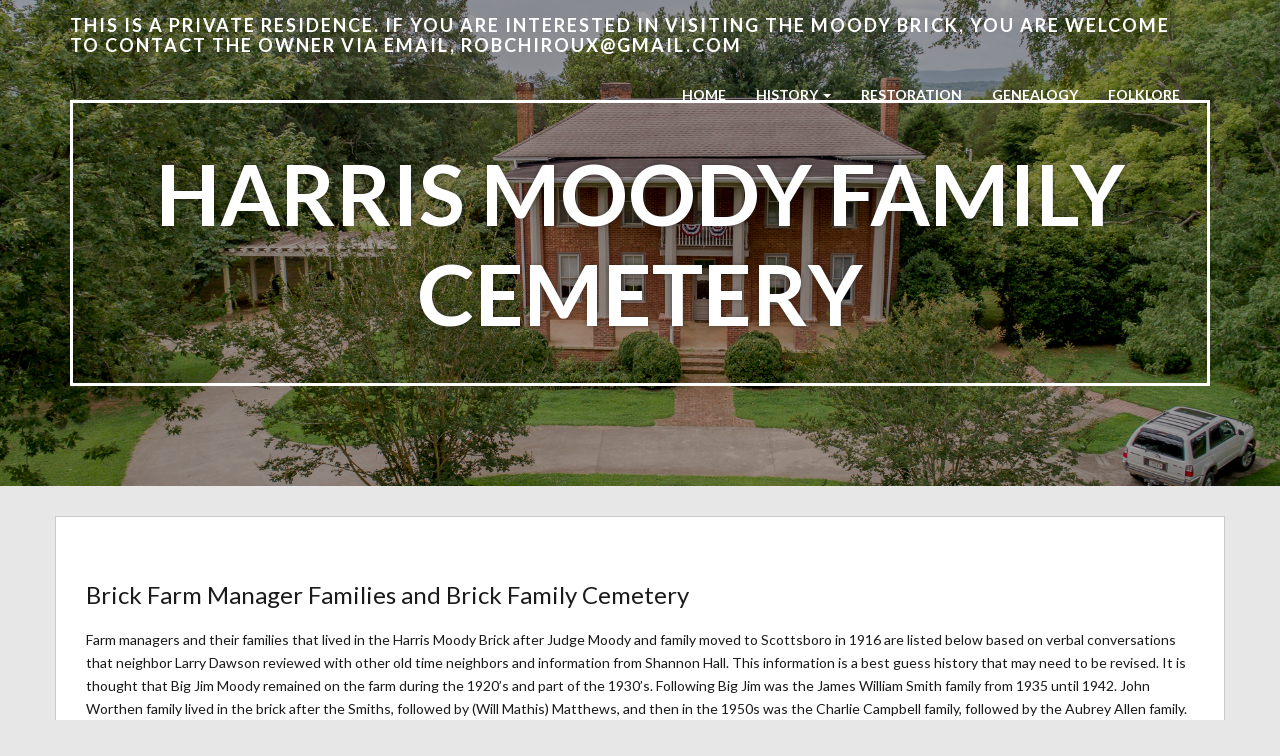

--- FILE ---
content_type: text/html; charset=UTF-8
request_url: http://harrismoodybrick.com/moody-brick-family-cemetery/
body_size: 32453
content:
<!doctype html>
<html lang="en-US">
    <head>
        <meta charset="utf-8">
        <meta http-equiv="X-UA-Compatible" content="IE=edge,chrome=1">
        <meta name="viewport" content="width=device-width, initial-scale=1.0">
        <link rel="pingback" href="http://harrismoodybrick.com/xmlrpc.php" />
        <title>Harris Moody Family Cemetery &#8211; Harris Moody Brick</title>
<meta name='robots' content='max-image-preview:large' />
<link rel='dns-prefetch' href='//fonts.googleapis.com' />
<link rel="alternate" type="application/rss+xml" title="Harris Moody Brick &raquo; Feed" href="http://harrismoodybrick.com/feed/" />
<link rel="alternate" type="application/rss+xml" title="Harris Moody Brick &raquo; Comments Feed" href="http://harrismoodybrick.com/comments/feed/" />
<script type="text/javascript">
window._wpemojiSettings = {"baseUrl":"https:\/\/s.w.org\/images\/core\/emoji\/14.0.0\/72x72\/","ext":".png","svgUrl":"https:\/\/s.w.org\/images\/core\/emoji\/14.0.0\/svg\/","svgExt":".svg","source":{"concatemoji":"http:\/\/harrismoodybrick.com\/wp-includes\/js\/wp-emoji-release.min.js?ver=6.2.6"}};
/*! This file is auto-generated */
!function(e,a,t){var n,r,o,i=a.createElement("canvas"),p=i.getContext&&i.getContext("2d");function s(e,t){p.clearRect(0,0,i.width,i.height),p.fillText(e,0,0);e=i.toDataURL();return p.clearRect(0,0,i.width,i.height),p.fillText(t,0,0),e===i.toDataURL()}function c(e){var t=a.createElement("script");t.src=e,t.defer=t.type="text/javascript",a.getElementsByTagName("head")[0].appendChild(t)}for(o=Array("flag","emoji"),t.supports={everything:!0,everythingExceptFlag:!0},r=0;r<o.length;r++)t.supports[o[r]]=function(e){if(p&&p.fillText)switch(p.textBaseline="top",p.font="600 32px Arial",e){case"flag":return s("\ud83c\udff3\ufe0f\u200d\u26a7\ufe0f","\ud83c\udff3\ufe0f\u200b\u26a7\ufe0f")?!1:!s("\ud83c\uddfa\ud83c\uddf3","\ud83c\uddfa\u200b\ud83c\uddf3")&&!s("\ud83c\udff4\udb40\udc67\udb40\udc62\udb40\udc65\udb40\udc6e\udb40\udc67\udb40\udc7f","\ud83c\udff4\u200b\udb40\udc67\u200b\udb40\udc62\u200b\udb40\udc65\u200b\udb40\udc6e\u200b\udb40\udc67\u200b\udb40\udc7f");case"emoji":return!s("\ud83e\udef1\ud83c\udffb\u200d\ud83e\udef2\ud83c\udfff","\ud83e\udef1\ud83c\udffb\u200b\ud83e\udef2\ud83c\udfff")}return!1}(o[r]),t.supports.everything=t.supports.everything&&t.supports[o[r]],"flag"!==o[r]&&(t.supports.everythingExceptFlag=t.supports.everythingExceptFlag&&t.supports[o[r]]);t.supports.everythingExceptFlag=t.supports.everythingExceptFlag&&!t.supports.flag,t.DOMReady=!1,t.readyCallback=function(){t.DOMReady=!0},t.supports.everything||(n=function(){t.readyCallback()},a.addEventListener?(a.addEventListener("DOMContentLoaded",n,!1),e.addEventListener("load",n,!1)):(e.attachEvent("onload",n),a.attachEvent("onreadystatechange",function(){"complete"===a.readyState&&t.readyCallback()})),(e=t.source||{}).concatemoji?c(e.concatemoji):e.wpemoji&&e.twemoji&&(c(e.twemoji),c(e.wpemoji)))}(window,document,window._wpemojiSettings);
</script>
<style type="text/css">
img.wp-smiley,
img.emoji {
	display: inline !important;
	border: none !important;
	box-shadow: none !important;
	height: 1em !important;
	width: 1em !important;
	margin: 0 0.07em !important;
	vertical-align: -0.1em !important;
	background: none !important;
	padding: 0 !important;
}
</style>
	<link rel='stylesheet' id='bootstrap-css' href='http://harrismoodybrick.com/wp-content/themes/wp-simple/assets/css/bootstrap.min.css?ver=1.0' type='text/css' media='all' />
<link rel='stylesheet' id='wp_simple_bootstrap_fix-css' href='http://harrismoodybrick.com/wp-content/themes/wp-simple/assets/css/bootstrap-fix.css?ver=1.0' type='text/css' media='all' />
<link rel='stylesheet' id='font-awesome-css' href='http://harrismoodybrick.com/wp-content/themes/wp-simple/assets/css/font-awesome.min.css?ver=1.0' type='text/css' media='all' />
<link rel='stylesheet' id='wp_simple_font-lato-css' href='//fonts.googleapis.com/css?family=Lato%3A300%2C400%2C700%2C900&#038;ver=1.0' type='text/css' media='all' />
<link rel='stylesheet' id='wp_simple_nimbus-style-css' href='http://harrismoodybrick.com/wp-content/themes/wp-simple/style.css?ver=6.2.6' type='text/css' media='all' />
<link rel='stylesheet' id='wp-block-library-css' href='http://harrismoodybrick.com/wp-includes/css/dist/block-library/style.min.css?ver=6.2.6' type='text/css' media='all' />
<link rel='stylesheet' id='classic-theme-styles-css' href='http://harrismoodybrick.com/wp-includes/css/classic-themes.min.css?ver=6.2.6' type='text/css' media='all' />
<style id='global-styles-inline-css' type='text/css'>
body{--wp--preset--color--black: #000000;--wp--preset--color--cyan-bluish-gray: #abb8c3;--wp--preset--color--white: #ffffff;--wp--preset--color--pale-pink: #f78da7;--wp--preset--color--vivid-red: #cf2e2e;--wp--preset--color--luminous-vivid-orange: #ff6900;--wp--preset--color--luminous-vivid-amber: #fcb900;--wp--preset--color--light-green-cyan: #7bdcb5;--wp--preset--color--vivid-green-cyan: #00d084;--wp--preset--color--pale-cyan-blue: #8ed1fc;--wp--preset--color--vivid-cyan-blue: #0693e3;--wp--preset--color--vivid-purple: #9b51e0;--wp--preset--gradient--vivid-cyan-blue-to-vivid-purple: linear-gradient(135deg,rgba(6,147,227,1) 0%,rgb(155,81,224) 100%);--wp--preset--gradient--light-green-cyan-to-vivid-green-cyan: linear-gradient(135deg,rgb(122,220,180) 0%,rgb(0,208,130) 100%);--wp--preset--gradient--luminous-vivid-amber-to-luminous-vivid-orange: linear-gradient(135deg,rgba(252,185,0,1) 0%,rgba(255,105,0,1) 100%);--wp--preset--gradient--luminous-vivid-orange-to-vivid-red: linear-gradient(135deg,rgba(255,105,0,1) 0%,rgb(207,46,46) 100%);--wp--preset--gradient--very-light-gray-to-cyan-bluish-gray: linear-gradient(135deg,rgb(238,238,238) 0%,rgb(169,184,195) 100%);--wp--preset--gradient--cool-to-warm-spectrum: linear-gradient(135deg,rgb(74,234,220) 0%,rgb(151,120,209) 20%,rgb(207,42,186) 40%,rgb(238,44,130) 60%,rgb(251,105,98) 80%,rgb(254,248,76) 100%);--wp--preset--gradient--blush-light-purple: linear-gradient(135deg,rgb(255,206,236) 0%,rgb(152,150,240) 100%);--wp--preset--gradient--blush-bordeaux: linear-gradient(135deg,rgb(254,205,165) 0%,rgb(254,45,45) 50%,rgb(107,0,62) 100%);--wp--preset--gradient--luminous-dusk: linear-gradient(135deg,rgb(255,203,112) 0%,rgb(199,81,192) 50%,rgb(65,88,208) 100%);--wp--preset--gradient--pale-ocean: linear-gradient(135deg,rgb(255,245,203) 0%,rgb(182,227,212) 50%,rgb(51,167,181) 100%);--wp--preset--gradient--electric-grass: linear-gradient(135deg,rgb(202,248,128) 0%,rgb(113,206,126) 100%);--wp--preset--gradient--midnight: linear-gradient(135deg,rgb(2,3,129) 0%,rgb(40,116,252) 100%);--wp--preset--duotone--dark-grayscale: url('#wp-duotone-dark-grayscale');--wp--preset--duotone--grayscale: url('#wp-duotone-grayscale');--wp--preset--duotone--purple-yellow: url('#wp-duotone-purple-yellow');--wp--preset--duotone--blue-red: url('#wp-duotone-blue-red');--wp--preset--duotone--midnight: url('#wp-duotone-midnight');--wp--preset--duotone--magenta-yellow: url('#wp-duotone-magenta-yellow');--wp--preset--duotone--purple-green: url('#wp-duotone-purple-green');--wp--preset--duotone--blue-orange: url('#wp-duotone-blue-orange');--wp--preset--font-size--small: 13px;--wp--preset--font-size--medium: 20px;--wp--preset--font-size--large: 36px;--wp--preset--font-size--x-large: 42px;--wp--preset--spacing--20: 0.44rem;--wp--preset--spacing--30: 0.67rem;--wp--preset--spacing--40: 1rem;--wp--preset--spacing--50: 1.5rem;--wp--preset--spacing--60: 2.25rem;--wp--preset--spacing--70: 3.38rem;--wp--preset--spacing--80: 5.06rem;--wp--preset--shadow--natural: 6px 6px 9px rgba(0, 0, 0, 0.2);--wp--preset--shadow--deep: 12px 12px 50px rgba(0, 0, 0, 0.4);--wp--preset--shadow--sharp: 6px 6px 0px rgba(0, 0, 0, 0.2);--wp--preset--shadow--outlined: 6px 6px 0px -3px rgba(255, 255, 255, 1), 6px 6px rgba(0, 0, 0, 1);--wp--preset--shadow--crisp: 6px 6px 0px rgba(0, 0, 0, 1);}:where(.is-layout-flex){gap: 0.5em;}body .is-layout-flow > .alignleft{float: left;margin-inline-start: 0;margin-inline-end: 2em;}body .is-layout-flow > .alignright{float: right;margin-inline-start: 2em;margin-inline-end: 0;}body .is-layout-flow > .aligncenter{margin-left: auto !important;margin-right: auto !important;}body .is-layout-constrained > .alignleft{float: left;margin-inline-start: 0;margin-inline-end: 2em;}body .is-layout-constrained > .alignright{float: right;margin-inline-start: 2em;margin-inline-end: 0;}body .is-layout-constrained > .aligncenter{margin-left: auto !important;margin-right: auto !important;}body .is-layout-constrained > :where(:not(.alignleft):not(.alignright):not(.alignfull)){max-width: var(--wp--style--global--content-size);margin-left: auto !important;margin-right: auto !important;}body .is-layout-constrained > .alignwide{max-width: var(--wp--style--global--wide-size);}body .is-layout-flex{display: flex;}body .is-layout-flex{flex-wrap: wrap;align-items: center;}body .is-layout-flex > *{margin: 0;}:where(.wp-block-columns.is-layout-flex){gap: 2em;}.has-black-color{color: var(--wp--preset--color--black) !important;}.has-cyan-bluish-gray-color{color: var(--wp--preset--color--cyan-bluish-gray) !important;}.has-white-color{color: var(--wp--preset--color--white) !important;}.has-pale-pink-color{color: var(--wp--preset--color--pale-pink) !important;}.has-vivid-red-color{color: var(--wp--preset--color--vivid-red) !important;}.has-luminous-vivid-orange-color{color: var(--wp--preset--color--luminous-vivid-orange) !important;}.has-luminous-vivid-amber-color{color: var(--wp--preset--color--luminous-vivid-amber) !important;}.has-light-green-cyan-color{color: var(--wp--preset--color--light-green-cyan) !important;}.has-vivid-green-cyan-color{color: var(--wp--preset--color--vivid-green-cyan) !important;}.has-pale-cyan-blue-color{color: var(--wp--preset--color--pale-cyan-blue) !important;}.has-vivid-cyan-blue-color{color: var(--wp--preset--color--vivid-cyan-blue) !important;}.has-vivid-purple-color{color: var(--wp--preset--color--vivid-purple) !important;}.has-black-background-color{background-color: var(--wp--preset--color--black) !important;}.has-cyan-bluish-gray-background-color{background-color: var(--wp--preset--color--cyan-bluish-gray) !important;}.has-white-background-color{background-color: var(--wp--preset--color--white) !important;}.has-pale-pink-background-color{background-color: var(--wp--preset--color--pale-pink) !important;}.has-vivid-red-background-color{background-color: var(--wp--preset--color--vivid-red) !important;}.has-luminous-vivid-orange-background-color{background-color: var(--wp--preset--color--luminous-vivid-orange) !important;}.has-luminous-vivid-amber-background-color{background-color: var(--wp--preset--color--luminous-vivid-amber) !important;}.has-light-green-cyan-background-color{background-color: var(--wp--preset--color--light-green-cyan) !important;}.has-vivid-green-cyan-background-color{background-color: var(--wp--preset--color--vivid-green-cyan) !important;}.has-pale-cyan-blue-background-color{background-color: var(--wp--preset--color--pale-cyan-blue) !important;}.has-vivid-cyan-blue-background-color{background-color: var(--wp--preset--color--vivid-cyan-blue) !important;}.has-vivid-purple-background-color{background-color: var(--wp--preset--color--vivid-purple) !important;}.has-black-border-color{border-color: var(--wp--preset--color--black) !important;}.has-cyan-bluish-gray-border-color{border-color: var(--wp--preset--color--cyan-bluish-gray) !important;}.has-white-border-color{border-color: var(--wp--preset--color--white) !important;}.has-pale-pink-border-color{border-color: var(--wp--preset--color--pale-pink) !important;}.has-vivid-red-border-color{border-color: var(--wp--preset--color--vivid-red) !important;}.has-luminous-vivid-orange-border-color{border-color: var(--wp--preset--color--luminous-vivid-orange) !important;}.has-luminous-vivid-amber-border-color{border-color: var(--wp--preset--color--luminous-vivid-amber) !important;}.has-light-green-cyan-border-color{border-color: var(--wp--preset--color--light-green-cyan) !important;}.has-vivid-green-cyan-border-color{border-color: var(--wp--preset--color--vivid-green-cyan) !important;}.has-pale-cyan-blue-border-color{border-color: var(--wp--preset--color--pale-cyan-blue) !important;}.has-vivid-cyan-blue-border-color{border-color: var(--wp--preset--color--vivid-cyan-blue) !important;}.has-vivid-purple-border-color{border-color: var(--wp--preset--color--vivid-purple) !important;}.has-vivid-cyan-blue-to-vivid-purple-gradient-background{background: var(--wp--preset--gradient--vivid-cyan-blue-to-vivid-purple) !important;}.has-light-green-cyan-to-vivid-green-cyan-gradient-background{background: var(--wp--preset--gradient--light-green-cyan-to-vivid-green-cyan) !important;}.has-luminous-vivid-amber-to-luminous-vivid-orange-gradient-background{background: var(--wp--preset--gradient--luminous-vivid-amber-to-luminous-vivid-orange) !important;}.has-luminous-vivid-orange-to-vivid-red-gradient-background{background: var(--wp--preset--gradient--luminous-vivid-orange-to-vivid-red) !important;}.has-very-light-gray-to-cyan-bluish-gray-gradient-background{background: var(--wp--preset--gradient--very-light-gray-to-cyan-bluish-gray) !important;}.has-cool-to-warm-spectrum-gradient-background{background: var(--wp--preset--gradient--cool-to-warm-spectrum) !important;}.has-blush-light-purple-gradient-background{background: var(--wp--preset--gradient--blush-light-purple) !important;}.has-blush-bordeaux-gradient-background{background: var(--wp--preset--gradient--blush-bordeaux) !important;}.has-luminous-dusk-gradient-background{background: var(--wp--preset--gradient--luminous-dusk) !important;}.has-pale-ocean-gradient-background{background: var(--wp--preset--gradient--pale-ocean) !important;}.has-electric-grass-gradient-background{background: var(--wp--preset--gradient--electric-grass) !important;}.has-midnight-gradient-background{background: var(--wp--preset--gradient--midnight) !important;}.has-small-font-size{font-size: var(--wp--preset--font-size--small) !important;}.has-medium-font-size{font-size: var(--wp--preset--font-size--medium) !important;}.has-large-font-size{font-size: var(--wp--preset--font-size--large) !important;}.has-x-large-font-size{font-size: var(--wp--preset--font-size--x-large) !important;}
.wp-block-navigation a:where(:not(.wp-element-button)){color: inherit;}
:where(.wp-block-columns.is-layout-flex){gap: 2em;}
.wp-block-pullquote{font-size: 1.5em;line-height: 1.6;}
</style>
<link rel='stylesheet' id='kirki-styles-wp-simple-config-css' href='http://harrismoodybrick.com/wp-content/themes/wp-simple/inc/kirki/assets/css/kirki-styles.css' type='text/css' media='all' />
<style id='kirki-styles-wp-simple-config-inline-css' type='text/css'>
.frontpage-banner{background-color:#ea940d;}.subpage-banner{background-color:#ea940d;}.frontpage-featured{background-color:#ffffff;}.frontpage-action1{background-color:#4c5152;}.frontpage-about{background-color:#ffffff;}.frontpage-action2{background-color:#4c5152;}.frontpage-team{background-color:#ffffff;}.frontpage-social{background-color:#ffffff;}.frontpage-test{background-color:#ffffff;}.frontpage-news{background-color:#e7e7e7;}.frontpage-contact{background-color:#ffffff;}
</style>
<script type='text/javascript' src='http://harrismoodybrick.com/wp-includes/js/jquery/jquery.min.js?ver=3.6.4' id='jquery-core-js'></script>
<script type='text/javascript' src='http://harrismoodybrick.com/wp-includes/js/jquery/jquery-migrate.min.js?ver=3.4.0' id='jquery-migrate-js'></script>
<!--[if lt IE 9]>
<script type='text/javascript' src='http://harrismoodybrick.com/wp-content/themes/wp-simple/assets/js/html5shiv.js?ver=3.6.2' id='html5shiv-js'></script>
<![endif]-->
<!--[if lt IE 9]>
<script type='text/javascript' src='http://harrismoodybrick.com/wp-content/themes/wp-simple/assets/js/respond.min.js?ver=1.3.0' id='respond-js'></script>
<![endif]-->
<link rel="https://api.w.org/" href="http://harrismoodybrick.com/wp-json/" /><link rel="alternate" type="application/json" href="http://harrismoodybrick.com/wp-json/wp/v2/pages/18" /><link rel="EditURI" type="application/rsd+xml" title="RSD" href="http://harrismoodybrick.com/xmlrpc.php?rsd" />
<link rel="wlwmanifest" type="application/wlwmanifest+xml" href="http://harrismoodybrick.com/wp-includes/wlwmanifest.xml" />
<meta name="generator" content="WordPress 6.2.6" />
<link rel="canonical" href="http://harrismoodybrick.com/moody-brick-family-cemetery/" />
<link rel='shortlink' href='http://harrismoodybrick.com/?p=18' />
<link rel="alternate" type="application/json+oembed" href="http://harrismoodybrick.com/wp-json/oembed/1.0/embed?url=http%3A%2F%2Fharrismoodybrick.com%2Fmoody-brick-family-cemetery%2F" />
<link rel="alternate" type="text/xml+oembed" href="http://harrismoodybrick.com/wp-json/oembed/1.0/embed?url=http%3A%2F%2Fharrismoodybrick.com%2Fmoody-brick-family-cemetery%2F&#038;format=xml" />
<style type="text/css">.recentcomments a{display:inline !important;padding:0 !important;margin:0 !important;}</style>    </head>
    <body class="page-template-default page page-id-18">
        <header id="home">
            <nav id="menu_row" class="navbar navbar-default inbanner" role="navigation">
    <div class="container">
        <div class="navbar-header">
            <button type="button" class="navbar-toggle" data-toggle="collapse" data-target=".navbar-ex1-collapse">
                <span class="sr-only">Toggle navigation</span>
                <span class="icon-bar"></span>
                <span class="icon-bar"></span>
                <span class="icon-bar"></span>
            </button>

            <a class="navbar-brand" href="http://harrismoodybrick.com">
            This is a private residence. If you are interested in visiting The Moody Brick, you are welcome to contact the owner via email, robchiroux@gmail.com            </a>
        </div>

        <div class="collapse navbar-collapse navbar-ex1-collapse"><ul id="menu-default" class="nav navbar-nav"><li id="menu-item-22" class="menu-item menu-item-type-custom menu-item-object-custom menu-item-home menu-item-22"><a title="Home" href="http://harrismoodybrick.com/">Home</a></li>
<li id="menu-item-53" class="menu-item menu-item-type-post_type menu-item-object-page menu-item-has-children menu-item-53 dropdown"><a title="History" href="#" data-toggle="dropdown" class="dropdown-toggle" aria-haspopup="true">History <span class="caret"></span></a>
<ul role="menu" class=" dropdown-menu">
	<li id="menu-item-23" class="menu-item menu-item-type-post_type menu-item-object-page menu-item-23"><a title="Historical Background" href="http://harrismoodybrick.com/historical-background/">Historical Background</a></li>
	<li id="menu-item-24" class="menu-item menu-item-type-post_type menu-item-object-page menu-item-24"><a title="Historical Significance" href="http://harrismoodybrick.com/historical-significance/">Historical Significance</a></li>
</ul>
</li>
<li id="menu-item-27" class="menu-item menu-item-type-post_type menu-item-object-page menu-item-27"><a title="Restoration" href="http://harrismoodybrick.com/restoration/">Restoration</a></li>
<li id="menu-item-25" class="menu-item menu-item-type-post_type menu-item-object-page current-menu-item page_item page-item-18 current_page_item menu-item-25 active"><a title="Genealogy" href="http://harrismoodybrick.com/moody-brick-family-cemetery/">Genealogy</a></li>
<li id="menu-item-48" class="menu-item menu-item-type-post_type menu-item-object-page menu-item-48"><a title="Folklore" href="http://harrismoodybrick.com/myths-of-harris-moody-brick-residence/">Folklore</a></li>
</ul></div>    </div>
</nav>


        <section class="subpage-banner parallax_active"  data-parallax='scroll' data-image-src='http://harrismoodybrick.com/wp-content/uploads/2019/10/DJI_0138.jpg' style='background: rgba(0, 0, 0, 0.35);'>
        <div class="container">
            <div class="banner-wrap" data-sr='wait 0.4s, scale up 25%'>
                <h1 class="banner-title">Harris Moody Family Cemetery</h1>
            </div>
        </div>
    </section>
        </header><div class='container'>    <div class="content row post-18 page type-page status-publish hentry">
        <div class="col-xs-12 content-column">
            
<h3 class="wp-block-heading">Brick Farm Manager Families and Brick Family Cemetery</h3>



<p>Farm managers and their families that lived in the Harris Moody Brick after Judge Moody and family moved to Scottsboro in 1916 are listed below based on verbal conversations that neighbor Larry Dawson reviewed with other old time neighbors and information from Shannon Hall. This information is a best guess history that may need to be revised. It is thought that Big Jim Moody remained on the farm during the 1920&#8217;s and part of the 1930&#8217;s. Following Big Jim was the James William Smith family from 1935 until 1942. John Worthen family lived in the brick after the Smiths, followed by (Will Mathis) Matthews, and then in the 1950s was the Charlie Campbell family, followed by the Aubrey Allen family. During the early 1960&#8217;s was the Jack Adkins family followed by Elbert Garner in the mid 1960&#8217;s and the last family that managed the farm and lived in the brick was Grady Hambrick and family that managed the farm beginning in 1968 and through the 1970&#8217;s.</p>



<p>The Harris/Moody Brick Family Cemetery has seven (7) graves with marker inscriptions, another four (4) graves with rock markers (no inscriptions) inside the rock wall, and another two (2) graves with horizontal limestone slabs (no inscriptions) behind the cemetery rock wall.&nbsp; The graves inside the rock wall and those covered with limestone slabs are probably those of the Caleb Baker Hudson family, original owners of the land on which the Moody Brick sits.&nbsp; </p>



<p>On one of Paralee Moody’s (1902-2003) visits to the Brick in the late 1990’s, Paralee said that there were probably “50 graves” without markers outside the fence she had constructed years earlier.&nbsp; This may be an overstatement by Paralee; however, her point was that there were more graves than those marked.&nbsp; A clean up effort around 2005 and a close mowing of the area identified additional grave sites which have now been marked with a simple concrete block laid flush with the ground. </p>



<p>Annie Coleman Proctor Historical Collection Vol 10-B notes that John Moody, father of Josephine Moody Sanders (see below) is buried in the family cemetery in an unmarked grave yet this has not been confirmed.</p>



<p>Below is a short history of the people buried with marked graves.</p>



<h2 class="wp-block-heading">Harris Family</h2>



<h3 class="wp-block-heading">Carter Overton Harris, 1800-1860</h3>



<p>Carter
was the son of Graves and Elizabeth Harris and
husband of Mary Ann Hudson.&nbsp; Carter was a
builder of fine homes in Jackson County to include the Roache’s Cove brick and
the General John Reid Coffey home.*</p>



<p>The Harris/Moody Brick home sits on land purchased from the Huntsville Land Office on July 9, 1830 by C. B. Hudson and wife Martha C. Ligon Harris of Prince Edward County, Virginia, the parents of Mary Ann Hudson Harris.</p>



<h4 class="wp-block-heading">Mary Ann Hudson Harris, in Memory, 1817-1897</h4>



<p>





















Mary Ann Hudson and Carter O. Harris married in
1835.&nbsp; Mary Ann &nbsp;was the daughter of Caleb Baker Hudson and Martha
C. Ligon and is buried in Cedar Hill Cemetery,
Scottsboro, Alabama.&nbsp;
Mary Ann Harris died in 1897 and was buried in Cedar Hill
 Cemetery in Scottsboro in
the Coffey plot.&nbsp; The Harris’s’ second
child, Mary Elizabeth Harris (1847-1894) married Weighstill Avery Coffey, and
Mrs. Harris lived with the Coffey’s after selling the farm to the Moody
brothers.



</p>



<h3 class="wp-block-heading">Mattie Kate Harris, 1841-1862</h3>



<p>Martha “Mattie” Catherine was the daughter of Carter O. and Mary Ann Hudson Harris (1817-1897).&nbsp; Mattie Kate was the sweetheart of John Proctor, who lived in Maynard’s Cove in Jackson County.&nbsp; The story is told that she had not seen or heard from him in some time so she insisted that her family let her go to his home and inquire of him.&nbsp; This they did, sending her on horseback with one of the slaves going in front of her horse and another slave in the rear.&nbsp; She made the trip safely to his home but learned of his death and on her return home, her horse became frightened by a band of Yankee soldiers and ran into a fence making her a cripple for the rest of her life.&nbsp; She died only a few months later.&nbsp; John was the son of Micajah Alexander Proctor.*</p>



<p class="has-small-font-size">*Information from the Annie Coleman Proctor Memorial Collection.</p>



<h2 class="wp-block-heading">Hudson Family Information</h2>



<p>Research by Ann Chambless notes that <em>Caleb Baker Hudson (</em>born Nov. 22, 1794 in Prince Edward County, VA and died June 7, 1834, in Jackson County, AL)<em>, the son of John and Lucy (Baker) Hudson, Sr. moved from Virginia to Jackson County, Alabama with his father and brother, John Hudson, Jr. in 1828 or 1929.&nbsp; His wife, Martha C. Ligon, died in 1822 in Virginia.&nbsp; His son, John William Hudson, born 1818, attended the University  of Alabama in 1833, according the University records.&nbsp; </em></p>



<h2 class="wp-block-heading">Moody Family</h2>



<div class="wp-block-image"><figure class="alignleft is-resized"><img decoding="async" src="http://harrismoodybrick.com/wp-content/uploads/2019/10/MilesNortonMoody-HarrisMoodyBrick.png" alt="" class="wp-image-19" width="109" height="166" srcset="http://harrismoodybrick.com/wp-content/uploads/2019/10/MilesNortonMoody-HarrisMoodyBrick.png 322w, http://harrismoodybrick.com/wp-content/uploads/2019/10/MilesNortonMoody-HarrisMoodyBrick-197x300.png 197w" sizes="(max-width: 109px) 100vw, 109px" /><figcaption>Miles Norton Moody</figcaption></figure></div>



<h3 class="wp-block-heading">Miles Norton Moody, 1835-1912</h3>



<p>Miles Norton Moody (born July 17, 1835) was the son of James Warren Moody,
Sr. (1806 SC-1884 AL) and Nancy Holden Moody (1812 SC-1886 AL).</p>



<p>The Harris Brick and farm were purchased in 1872 by brothers Miles Norton Moody (1835-1912) and James Warren Moody (1839-1912).&nbsp; Three Moody brothers, Miles, James, and John J. were born in South  Carolina but had moved to Langston,  AL area where they were enumerated on the 1860 census.</p>



<br clear="both">



<h3 class="wp-block-heading">Rebecca (Edwards) Moody, 1825-1899</h3>



<p>Rebecca
Susan Edwards Moody (born Jan 25, 1834 and died Aug
5, 1899) was the daughter of Jesse Edwards.&nbsp; Rebecca and Miles married
Jan 24, 1856, in DeKalb Co, AL.</p>



<p>Miles
and Rebecca Moody’s children were Decatur (1856-1857), Laura Ann Moody Staples
(1858-1916), Jessie Walter (1860-1861), Albert Henry (1862-1934), and William
Littleton (1865-1939). </p>



<p>The son of Miles and Rebecca Moody, Albert Henry Moody, bought the farm from his father and uncle.&nbsp; &nbsp; Albert and his wife Ursula Jane Campbell Moody had nine children at the Moody Brick.&nbsp; Their children included William Lit Moody (1890-1891), Jeptha (Jep) Edwards Moody (1894-1949), John White Moody (1891-1911), James (Big Jim) Albert Moody (1899-1977), Paralee Moody (1902-2004), Alexander (Alex) Moody (1905-1906), Bessie Laura Moody Lipscomb (1896-1962), Hattie Irene (Brooks) Moody Stone (1907-1995), and Virginia White (Redwing) Moody (1912-1945). </p>



<h2 class="wp-block-heading">Sanders Family</h2>



<div class="wp-block-image"><figure class="alignleft is-resized"><img decoding="async" loading="lazy" src="http://harrismoodybrick.com/wp-content/uploads/2019/10/PleasantWyattSanders-HarrisMoodyBrick-675x1024.png" alt="" class="wp-image-20" width="189" height="286" srcset="http://harrismoodybrick.com/wp-content/uploads/2019/10/PleasantWyattSanders-HarrisMoodyBrick-675x1024.png 675w, http://harrismoodybrick.com/wp-content/uploads/2019/10/PleasantWyattSanders-HarrisMoodyBrick-198x300.png 198w, http://harrismoodybrick.com/wp-content/uploads/2019/10/PleasantWyattSanders-HarrisMoodyBrick-768x1165.png 768w, http://harrismoodybrick.com/wp-content/uploads/2019/10/PleasantWyattSanders-HarrisMoodyBrick.png 867w" sizes="(max-width: 189px) 100vw, 189px" /><figcaption>Pleasant &#8220;Ples&#8221; Wyatt Sanders</figcaption></figure></div>



<h3 class="wp-block-heading">Pleasant &#8220;Ples&#8221; Wyatt Sanders, 1845-1935</h3>



<p>Pleasant Wyatt Sanders was born in Randolph   County, NC, the son of Sampson and Rhoda Redwine Sanders.&nbsp; He came to Alabama with his brothers, uncles, and other family members in September 1867.&nbsp; He enlisted in the CSA at Cagles Mill, NC. </p>



<p>Janice Davis notes:&nbsp; &nbsp;I did find out from the oldest&nbsp; family member that when Pleasant deserted from the Civil War, he hid out in <br> Blowing Cave for three days and nights before he came home.&nbsp; I also found out that Pleasant and Josephine met when they were picking cotton in the adjacent&nbsp;fields that have the road running through them as you leave the Moody Brick.&nbsp; They tried to pick at the same pace so that they could meet at the end of the rows and talk.&nbsp; I guess that is just another connection with the Moody Brick.&nbsp; It is fitting that they were buried there.&nbsp; </p>



<br clear="both">



<h3 class="wp-block-heading">Josephine Sanders, 1855-1912</h3>



<p>Josephine Moody Sanders was the
daughter of John J. and Sally Mullins Moody. </p>



<p>Pleasant and Josephine met when they were
picking cotton in the adjacent fields near the Moody Brick.&nbsp; They tried to pick at the same pace so that
they could meet at the end of the rows and talk.&nbsp; They were married
January 26, 1873 by John Sanders, JP at the residence of John Moody.&nbsp; &nbsp;</p>



<p>Josephine and Ples’ children were Laura Jane “Bell” Sanders Inglis (1875-1960), Jesse Norton Sanders (1876-1938), Sampson Wiley Sanders (1878-1957), John Pleasant Sanders (1881-1937), and Charles Brantley Sanders.&nbsp;  It is said that Josephine died while visiting the Moody family at Christmas time and was buried at the family cemetery on Christmas Day 1912.&nbsp; Miles Moody and his wife were her Uncle and Aunt. </p>



<h3 class="wp-block-heading">Charley B. Sanders, 1892-1913</h3>



<p>Their son, Charles Brantley
Sanders is buried beside his parents after dying of pneumonia.&nbsp; He was married
to Elizabeth Ophelia Burrow (1897-1942) and they had one child, Stella M.
Sanders Moore Talley (1912-).</p>



<p>Janice Davis notes that Charley
was married with one child when he died of pneumonia.</p>
<div class='clear' style='height:0px;'></div>    <div class="nocomments">
            </div>
        </div>
    </div>
</div><div class="container footer">
    <div class="row">
        <div class="col-md-5">
            <p id="copyright"></p>
        </div>
        <div class="col-md-5 col-md-offset-2">
            <p id="credit">Simple Theme</a> from <a href="http://www.nimbusthemes.com">Nimbus Themes</a> - Powered by <a href="http://wordpress.org">WordPress</a></p>
        </div>
    </div>
</div>
<script type='text/javascript' src='http://harrismoodybrick.com/wp-content/themes/wp-simple/assets/js/bootstrap.min.js?ver=2.2.2' id='bootstrap-js'></script>
<script type='text/javascript' src='http://harrismoodybrick.com/wp-content/themes/wp-simple/assets/js/jquery.waypoints.min.js?ver=2.2.2' id='jquery-waypoints-js'></script>
<script type='text/javascript' src='http://harrismoodybrick.com/wp-content/themes/wp-simple/assets/js/nicescroll.min.js?ver=3.6.0' id='nicescroll-js'></script>
<script type='text/javascript' src='http://harrismoodybrick.com/wp-content/themes/wp-simple/assets/js/parallax.min.js?ver=1.3.1' id='parallax-js'></script>
<script type='text/javascript' src='http://harrismoodybrick.com/wp-content/themes/wp-simple/assets/js/scrollReveal.min.js?ver=2.3.2' id='scrollreveal-js'></script>
<script type='text/javascript' src='http://harrismoodybrick.com/wp-content/themes/wp-simple/assets/js/jquery.easing.min.js?ver=1.3.0' id='jquery-easing-js'></script>
<script type='text/javascript' src='http://harrismoodybrick.com/wp-content/themes/wp-simple/assets/js/public.js?ver=2.0.0' id='wp_simple_public-js'></script>
</body>
</html>